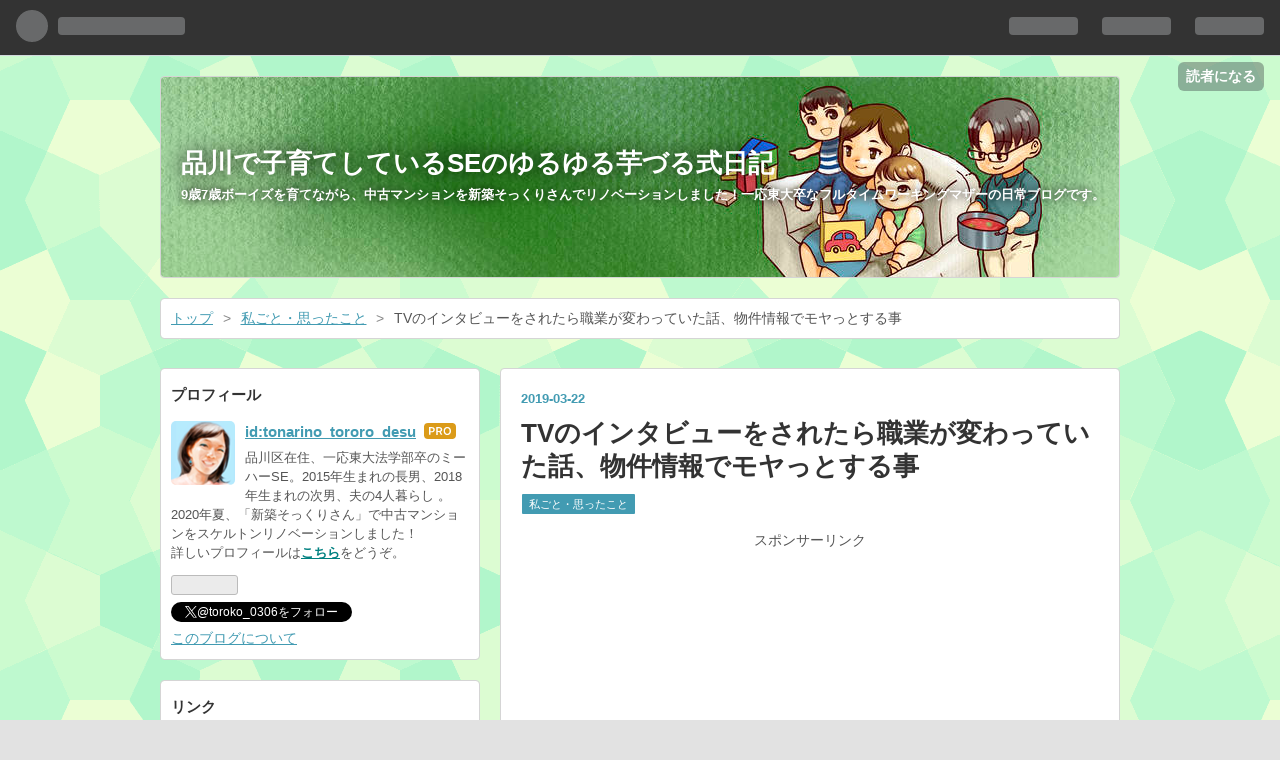

--- FILE ---
content_type: text/html; charset=utf-8
request_url: https://www.tonarinotororodesu.tokyo/entry/20190322_TV_property
body_size: 17170
content:
<!DOCTYPE html>
<html
  lang="ja"

data-admin-domain="//blog.hatena.ne.jp"
data-admin-origin="https://blog.hatena.ne.jp"
data-author="tonarino_tororo_desu"
data-avail-langs="ja en"
data-blog="tonarinotororodesu.hatenablog.com"
data-blog-host="tonarinotororodesu.hatenablog.com"
data-blog-is-public="1"
data-blog-name="品川で子育てしているSEのゆるゆる芋づる式日記"
data-blog-owner="tonarino_tororo_desu"
data-blog-show-ads=""
data-blog-show-sleeping-ads=""
data-blog-uri="https://www.tonarinotororodesu.tokyo/"
data-blog-uuid="10328749687203311524"
data-blogs-uri-base="https://www.tonarinotororodesu.tokyo"
data-brand="pro"
data-data-layer="{&quot;hatenablog&quot;:{&quot;admin&quot;:{},&quot;analytics&quot;:{&quot;brand_property_id&quot;:&quot;&quot;,&quot;measurement_id&quot;:&quot;G-5149GZVW6G&quot;,&quot;non_sampling_property_id&quot;:&quot;&quot;,&quot;property_id&quot;:&quot;&quot;,&quot;separated_property_id&quot;:&quot;UA-29716941-23&quot;},&quot;blog&quot;:{&quot;blog_id&quot;:&quot;10328749687203311524&quot;,&quot;content_seems_japanese&quot;:&quot;true&quot;,&quot;disable_ads&quot;:&quot;custom_domain&quot;,&quot;enable_ads&quot;:&quot;false&quot;,&quot;enable_keyword_link&quot;:&quot;true&quot;,&quot;entry_show_footer_related_entries&quot;:&quot;false&quot;,&quot;force_pc_view&quot;:&quot;false&quot;,&quot;is_public&quot;:&quot;true&quot;,&quot;is_responsive_view&quot;:&quot;false&quot;,&quot;is_sleeping&quot;:&quot;true&quot;,&quot;lang&quot;:&quot;ja&quot;,&quot;name&quot;:&quot;\u54c1\u5ddd\u3067\u5b50\u80b2\u3066\u3057\u3066\u3044\u308bSE\u306e\u3086\u308b\u3086\u308b\u828b\u3065\u308b\u5f0f\u65e5\u8a18&quot;,&quot;owner_name&quot;:&quot;tonarino_tororo_desu&quot;,&quot;uri&quot;:&quot;https://www.tonarinotororodesu.tokyo/&quot;},&quot;brand&quot;:&quot;pro&quot;,&quot;page_id&quot;:&quot;entry&quot;,&quot;permalink_entry&quot;:{&quot;author_name&quot;:&quot;tonarino_tororo_desu&quot;,&quot;categories&quot;:&quot;\u79c1\u3054\u3068\u30fb\u601d\u3063\u305f\u3053\u3068&quot;,&quot;character_count&quot;:1602,&quot;date&quot;:&quot;2019-03-22&quot;,&quot;entry_id&quot;:&quot;17680117126997156883&quot;,&quot;first_category&quot;:&quot;\u79c1\u3054\u3068\u30fb\u601d\u3063\u305f\u3053\u3068&quot;,&quot;hour&quot;:&quot;7&quot;,&quot;title&quot;:&quot;TV\u306e\u30a4\u30f3\u30bf\u30d3\u30e5\u30fc\u3092\u3055\u308c\u305f\u3089\u8077\u696d\u304c\u5909\u308f\u3063\u3066\u3044\u305f\u8a71\u3001\u7269\u4ef6\u60c5\u5831\u3067\u30e2\u30e4\u3063\u3068\u3059\u308b\u4e8b&quot;,&quot;uri&quot;:&quot;https://www.tonarinotororodesu.tokyo/entry/20190322_TV_property&quot;},&quot;pro&quot;:&quot;pro&quot;,&quot;router_type&quot;:&quot;blogs&quot;}}"
data-device="pc"
data-dont-recommend-pro="false"
data-global-domain="https://hatena.blog"
data-globalheader-color="b"
data-globalheader-type="pc"
data-has-touch-view="1"
data-help-url="https://help.hatenablog.com"
data-page="entry"
data-parts-domain="https://hatenablog-parts.com"
data-plus-available="1"
data-pro="true"
data-router-type="blogs"
data-sentry-dsn="https://03a33e4781a24cf2885099fed222b56d@sentry.io/1195218"
data-sentry-environment="production"
data-sentry-sample-rate="0.1"
data-static-domain="https://cdn.blog.st-hatena.com"
data-version="c8e029e80aa44b5e077de945968261"




  data-initial-state="{}"

  >
  <head prefix="og: http://ogp.me/ns# fb: http://ogp.me/ns/fb# article: http://ogp.me/ns/article#">

  

  
  <meta name="viewport" content="width=device-width, initial-scale=1.0" />


  


  

  <meta name="robots" content="max-image-preview:large" />


  <meta charset="utf-8"/>
  <meta http-equiv="X-UA-Compatible" content="IE=7; IE=9; IE=10; IE=11" />
  <title>TVのインタビューをされたら職業が変わっていた話、物件情報でモヤっとする事 - 品川で子育てしているSEのゆるゆる芋づる式日記</title>

  
  <link rel="canonical" href="https://www.tonarinotororodesu.tokyo/entry/20190322_TV_property"/>



  

<meta itemprop="name" content="TVのインタビューをされたら職業が変わっていた話、物件情報でモヤっとする事 - 品川で子育てしているSEのゆるゆる芋づる式日記"/>

  <meta itemprop="image" content="https://cdn.image.st-hatena.com/image/scale/565e150b203020ef2246a8ceb857543d5042e160/backend=imagemagick;version=1;width=1300/https%3A%2F%2Fcdn-ak.f.st-hatena.com%2Fimages%2Ffotolife%2Ft%2Ftonarino_tororo_desu%2F20190321%2F20190321203425.jpg"/>


  <meta property="og:title" content="TVのインタビューをされたら職業が変わっていた話、物件情報でモヤっとする事 - 品川で子育てしているSEのゆるゆる芋づる式日記"/>
<meta property="og:type" content="article"/>
  <meta property="og:url" content="https://www.tonarinotororodesu.tokyo/entry/20190322_TV_property"/>

  <meta property="og:image" content="https://cdn.image.st-hatena.com/image/scale/565e150b203020ef2246a8ceb857543d5042e160/backend=imagemagick;version=1;width=1300/https%3A%2F%2Fcdn-ak.f.st-hatena.com%2Fimages%2Ffotolife%2Ft%2Ftonarino_tororo_desu%2F20190321%2F20190321203425.jpg"/>

<meta property="og:image:alt" content="TVのインタビューをされたら職業が変わっていた話、物件情報でモヤっとする事 - 品川で子育てしているSEのゆるゆる芋づる式日記"/>
    <meta property="og:description" content="おはようございます。じろう1歳の誕生日とともに夜間断乳を始めまして、夜泣きが一層激しくなってきました・・・親子ともども耐える日々です。しんどいけど、長男の時は復職後に夜泣き始まって地獄の半年だったので、何とか復職までに乗り越えたいと思います。さて本題。先日、沢山友人達と会っていた話を書いておりまして。 よく考えると「交友」にすべきだったか。。。じろうを背負って歩き回り過ぎたせいか、週末から腰痛に悩んでおります。3週連続走っておらず、困りましたが無理は禁物、じっと治るように過ごすのみ・・・。本題と言いつつまた脱線しましたが、実は友人と会ったある場所でたまたまTVの人が来ていました、というお話です…" />
<meta property="og:site_name" content="品川で子育てしているSEのゆるゆる芋づる式日記"/>

  <meta property="article:published_time" content="2019-03-21T22:30:00Z" />

    <meta property="article:tag" content="私ごと・思ったこと" />
      <meta name="twitter:card"  content="summary_large_image" />
    <meta name="twitter:image" content="https://cdn.image.st-hatena.com/image/scale/565e150b203020ef2246a8ceb857543d5042e160/backend=imagemagick;version=1;width=1300/https%3A%2F%2Fcdn-ak.f.st-hatena.com%2Fimages%2Ffotolife%2Ft%2Ftonarino_tororo_desu%2F20190321%2F20190321203425.jpg" />  <meta name="twitter:title" content="TVのインタビューをされたら職業が変わっていた話、物件情報でモヤっとする事 - 品川で子育てしているSEのゆるゆる芋づる式日記" />    <meta name="twitter:description" content="おはようございます。じろう1歳の誕生日とともに夜間断乳を始めまして、夜泣きが一層激しくなってきました・・・親子ともども耐える日々です。しんどいけど、長男の時は復職後に夜泣き始まって地獄の半年だったので、何とか復職までに乗り越えたいと思います。さて本題。先日、沢山友人達と会っていた話を書いておりまして。 よく考えると「交…" />  <meta name="twitter:app:name:iphone" content="はてなブログアプリ" />
  <meta name="twitter:app:id:iphone" content="583299321" />
  <meta name="twitter:app:url:iphone" content="hatenablog:///open?uri=https%3A%2F%2Fwww.tonarinotororodesu.tokyo%2Fentry%2F20190322_TV_property" />  <meta name="twitter:site" content="@toroko_0306" />
  
    <meta name="description" content="おはようございます。じろう1歳の誕生日とともに夜間断乳を始めまして、夜泣きが一層激しくなってきました・・・親子ともども耐える日々です。しんどいけど、長男の時は復職後に夜泣き始まって地獄の半年だったので、何とか復職までに乗り越えたいと思います。さて本題。先日、沢山友人達と会っていた話を書いておりまして。 よく考えると「交友」にすべきだったか。。。じろうを背負って歩き回り過ぎたせいか、週末から腰痛に悩んでおります。3週連続走っておらず、困りましたが無理は禁物、じっと治るように過ごすのみ・・・。本題と言いつつまた脱線しましたが、実は友人と会ったある場所でたまたまTVの人が来ていました、というお話です…" />
    <meta name="google-site-verification" content="FobZsC5vadwEoxZ8f4iPRAzngq17edRiEhmQhJREF1Y" />
    <meta name="keywords" content="育児,　子育て, ワーキングマザー, 東大, 東大女子, 品川区, SE, リノベーション, スケルトンリノベーション, マンションリノベ, 新築そっくりさん" />


  
<script
  id="embed-gtm-data-layer-loader"
  data-data-layer-page-specific="{&quot;hatenablog&quot;:{&quot;blogs_permalink&quot;:{&quot;blog_afc_issued&quot;:&quot;false&quot;,&quot;is_blog_sleeping&quot;:&quot;true&quot;,&quot;is_author_pro&quot;:&quot;true&quot;,&quot;entry_afc_issued&quot;:&quot;false&quot;,&quot;has_related_entries_with_elasticsearch&quot;:&quot;false&quot;}}}"
>
(function() {
  function loadDataLayer(elem, attrName) {
    if (!elem) { return {}; }
    var json = elem.getAttribute(attrName);
    if (!json) { return {}; }
    return JSON.parse(json);
  }

  var globalVariables = loadDataLayer(
    document.documentElement,
    'data-data-layer'
  );
  var pageSpecificVariables = loadDataLayer(
    document.getElementById('embed-gtm-data-layer-loader'),
    'data-data-layer-page-specific'
  );

  var variables = [globalVariables, pageSpecificVariables];

  if (!window.dataLayer) {
    window.dataLayer = [];
  }

  for (var i = 0; i < variables.length; i++) {
    window.dataLayer.push(variables[i]);
  }
})();
</script>

<!-- Google Tag Manager -->
<script>(function(w,d,s,l,i){w[l]=w[l]||[];w[l].push({'gtm.start':
new Date().getTime(),event:'gtm.js'});var f=d.getElementsByTagName(s)[0],
j=d.createElement(s),dl=l!='dataLayer'?'&l='+l:'';j.async=true;j.src=
'https://www.googletagmanager.com/gtm.js?id='+i+dl;f.parentNode.insertBefore(j,f);
})(window,document,'script','dataLayer','GTM-P4CXTW');</script>
<!-- End Google Tag Manager -->











  <link rel="shortcut icon" href="https://www.tonarinotororodesu.tokyo/icon/favicon">
<link rel="apple-touch-icon" href="https://www.tonarinotororodesu.tokyo/icon/touch">
<link rel="icon" sizes="192x192" href="https://www.tonarinotororodesu.tokyo/icon/link">

  

<link rel="alternate" type="application/atom+xml" title="Atom" href="https://www.tonarinotororodesu.tokyo/feed"/>
<link rel="alternate" type="application/rss+xml" title="RSS2.0" href="https://www.tonarinotororodesu.tokyo/rss"/>

  <link rel="alternate" type="application/json+oembed" href="https://hatena.blog/oembed?url=https%3A%2F%2Fwww.tonarinotororodesu.tokyo%2Fentry%2F20190322_TV_property&amp;format=json" title="oEmbed Profile of TVのインタビューをされたら職業が変わっていた話、物件情報でモヤっとする事"/>
<link rel="alternate" type="text/xml+oembed" href="https://hatena.blog/oembed?url=https%3A%2F%2Fwww.tonarinotororodesu.tokyo%2Fentry%2F20190322_TV_property&amp;format=xml" title="oEmbed Profile of TVのインタビューをされたら職業が変わっていた話、物件情報でモヤっとする事"/>
  
  <link rel="author" href="http://www.hatena.ne.jp/tonarino_tororo_desu/">

  

  
      <link rel="preload" href="https://cdn-ak.f.st-hatena.com/images/fotolife/t/tonarino_tororo_desu/20200723/20200723131900.jpg" as="image"/>


  
    
<link rel="stylesheet" type="text/css" href="https://cdn.blog.st-hatena.com/css/blog.css?version=c8e029e80aa44b5e077de945968261"/>

    
  <link rel="stylesheet" type="text/css" href="https://usercss.blog.st-hatena.com/blog_style/10328749687203311524/8be3cd92f5e1615f73bfc9b59c769c2484ee5eee"/>
  
  

  

  
<script> </script>

  
<style>
  div#google_afc_user,
  div.google-afc-user-container,
  div.google_afc_image,
  div.google_afc_blocklink {
      display: block !important;
  }
</style>


  

  
    <script type="application/ld+json">{"@context":"http://schema.org","@type":"Article","dateModified":"2019-03-22T07:30:02+09:00","datePublished":"2019-03-22T07:30:00+09:00","description":"おはようございます。じろう1歳の誕生日とともに夜間断乳を始めまして、夜泣きが一層激しくなってきました・・・親子ともども耐える日々です。しんどいけど、長男の時は復職後に夜泣き始まって地獄の半年だったので、何とか復職までに乗り越えたいと思います。さて本題。先日、沢山友人達と会っていた話を書いておりまして。 よく考えると「交友」にすべきだったか。。。じろうを背負って歩き回り過ぎたせいか、週末から腰痛に悩んでおります。3週連続走っておらず、困りましたが無理は禁物、じっと治るように過ごすのみ・・・。本題と言いつつまた脱線しましたが、実は友人と会ったある場所でたまたまTVの人が来ていました、というお話です…","headline":"TVのインタビューをされたら職業が変わっていた話、物件情報でモヤっとする事","image":["https://cdn-ak.f.st-hatena.com/images/fotolife/t/tonarino_tororo_desu/20190321/20190321203425.jpg"],"mainEntityOfPage":{"@id":"https://www.tonarinotororodesu.tokyo/entry/20190322_TV_property","@type":"WebPage"}}</script>

  

  <script async src="//pagead2.googlesyndication.com/pagead/js/adsbygoogle.js"></script>
<script>
  (adsbygoogle = window.adsbygoogle || []).push({
    google_ad_client: "ca-pub-1079851854308537",
    enable_page_level_ads: true
  });
</script>
<script type="text/javascript" language="javascript">
    var vc_pid = "885273349";
</script><script type="text/javascript" src="//aml.valuecommerce.com/vcdal.js" async></script>

<script async custom-element="amp-auto-ads"
        src="https://cdn.ampproject.org/v0/amp-auto-ads-0.1.js">
</script>

  

</head>

  <body class="page-entry header-image-enable enable-bottom-editarea category-私ごと・思ったこと globalheader-ng-enabled">
    

<div id="globalheader-container"
  data-brand="hatenablog"
  
  >
  <iframe id="globalheader" height="37" frameborder="0" allowTransparency="true"></iframe>
</div>


  
  
  
    <nav class="
      blog-controlls
      
    ">
      <div class="blog-controlls-blog-icon">
        <a href="https://www.tonarinotororodesu.tokyo/">
          <img src="https://cdn.image.st-hatena.com/image/square/79d44cddfac7313c8c33f1f823f4d426d852689d/backend=imagemagick;height=128;version=1;width=128/https%3A%2F%2Fcdn.user.blog.st-hatena.com%2Fblog_custom_icon%2F129158473%2F1595476997107213" alt="品川で子育てしているSEのゆるゆる芋づる式日記"/>
        </a>
      </div>
      <div class="blog-controlls-title">
        <a href="https://www.tonarinotororodesu.tokyo/">品川で子育てしているSEのゆるゆる芋づる式日記</a>
      </div>
      <a href="https://blog.hatena.ne.jp/tonarino_tororo_desu/tonarinotororodesu.hatenablog.com/subscribe?utm_source=blogs_topright_button&amp;utm_campaign=subscribe_blog&amp;utm_medium=button" class="blog-controlls-subscribe-btn test-blog-header-controlls-subscribe">
        読者になる
      </a>
    </nav>
  

  <div id="container">
    <div id="container-inner">
      <header id="blog-title" data-brand="hatenablog">
  <div id="blog-title-inner" style="background-image: url('https://cdn-ak.f.st-hatena.com/images/fotolife/t/tonarino_tororo_desu/20200723/20200723131900.jpg'); background-position: center -407px;">
    <div id="blog-title-content">
      <h1 id="title"><a href="https://www.tonarinotororodesu.tokyo/">品川で子育てしているSEのゆるゆる芋づる式日記</a></h1>
      
        <h2 id="blog-description">9歳7歳ボーイズを育てながら、中古マンションを新築そっくりさんでリノベーションしました！一応東大卒なフルタイムワーキングマザーの日常ブログです。</h2>
      
    </div>
  </div>
</header>

      

      
          <div id="top-box">
    <div class="breadcrumb" data-test-id="breadcrumb">
      <div class="breadcrumb-inner">
        <a class="breadcrumb-link" href="https://www.tonarinotororodesu.tokyo/"><span>トップ</span></a>          <span class="breadcrumb-gt">&gt;</span>          <span class="breadcrumb-child">            <a class="breadcrumb-child-link" href="https://www.tonarinotororodesu.tokyo/archive/category/%E7%A7%81%E3%81%94%E3%81%A8%E3%83%BB%E6%80%9D%E3%81%A3%E3%81%9F%E3%81%93%E3%81%A8"><span>私ごと・思ったこと</span></a>          </span>            <span class="breadcrumb-gt">&gt;</span>          <span class="breadcrumb-child">            <span>TVのインタビューをされたら職業が変わっていた話、物件情報でモヤっとする事</span>          </span>      </div>
    </div>
  </div>
  <script type="application/ld+json" class="test-breadcrumb-json-ld">
    {"@type":"BreadcrumbList","itemListElement":[{"item":{"name":"トップ","@id":"https://www.tonarinotororodesu.tokyo/"},"@type":"ListItem","position":1},{"@type":"ListItem","item":{"@id":"https://www.tonarinotororodesu.tokyo/archive/category/%E7%A7%81%E3%81%94%E3%81%A8%E3%83%BB%E6%80%9D%E3%81%A3%E3%81%9F%E3%81%93%E3%81%A8","name":"私ごと・思ったこと"},"position":2}],"@context":"http://schema.org"}
  </script>
      
      




<div id="content" class="hfeed"
  
  >
  <div id="content-inner">
    <div id="wrapper">
      <div id="main">
        <div id="main-inner">
          

          



          
  
  <!-- google_ad_section_start -->
  <!-- rakuten_ad_target_begin -->
  
  
  

  

  
    
      
        <article class="entry hentry test-hentry js-entry-article date-first autopagerize_page_element chars-2000 words-100 mode-hatena entry-odd" id="entry-17680117126997156883" data-keyword-campaign="" data-uuid="17680117126997156883" data-publication-type="entry">
  <div class="entry-inner">
    <header class="entry-header">
  
    <div class="date entry-date first">
    <a href="https://www.tonarinotororodesu.tokyo/archive/2019/03/22" rel="nofollow">
      <time datetime="2019-03-21T22:30:00Z" title="2019-03-21T22:30:00Z">
        <span class="date-year">2019</span><span class="hyphen">-</span><span class="date-month">03</span><span class="hyphen">-</span><span class="date-day">22</span>
      </time>
    </a>
      </div>
  <h1 class="entry-title">
  <a href="https://www.tonarinotororodesu.tokyo/entry/20190322_TV_property" class="entry-title-link bookmark">TVのインタビューをされたら職業が変わっていた話、物件情報でモヤっとする事</a>
</h1>

  
  

  <div class="entry-categories categories">
    
    <a href="https://www.tonarinotororodesu.tokyo/archive/category/%E7%A7%81%E3%81%94%E3%81%A8%E3%83%BB%E6%80%9D%E3%81%A3%E3%81%9F%E3%81%93%E3%81%A8" class="entry-category-link category-私ごと・思ったこと">私ごと・思ったこと</a>
    
  </div>


  
  <div class="customized-header">
    <div class="entry-header-html"><p style="text-align: center;"><span style="font-size: 85%;">スポンサーリンク</span><br />
<script async src="//pagead2.googlesyndication.com/pagead/js/adsbygoogle.js"></script>
<!-- toro_ad -->
<ins class="adsbygoogle"
     style="display:block"
     data-ad-client="ca-pub-1079851854308537"
     data-ad-slot="2462064231"
     data-ad-format="auto"
     data-full-width-responsive="true"></ins>
<script>
(adsbygoogle = window.adsbygoogle || []).push({});
</script>
</p>
</div>
  </div>


  

</header>

    


    <div class="entry-content hatenablog-entry">
  
    <p>おはようございます。</p><p>じろう1歳の誕生日とともに<span style="color: #0000cc"><b>夜間<a class="keyword" href="http://d.hatena.ne.jp/keyword/%C3%C7%C6%FD">断乳</a></b></span>を始めまして、<span style="color: #0000cc"><b>夜泣き</b></span>が一層激しくなってきました・・・親子ともども耐える日々です。</p><p>しんどいけど、長男の時は復職後に夜泣き始まって地獄の半年だったので、何とか復職までに乗り越えたいと思います。</p><p>さて本題。先日、沢山友人達と会っていた話を書いておりまして。<br />
<iframe src="https://hatenablog-parts.com/embed?url=https%3A%2F%2Fwww.tonarinotororodesu.tokyo%2Fentry%2F20190318_Friendship" title="最近の交遊録 - 品川で子育てしているSEのゆるゆる芋づる式日記" class="embed-card embed-blogcard" scrolling="no" frameborder="0" style="display: block; width: 100%; height: 190px; max-width: 500px; margin: 10px 0px;"></iframe><br />
<span style="font-size: 80%"><span style="color: #666666">よく考えると「交友」にすべきだったか。。。</span></span></p><p>じろうを背負って歩き回り過ぎたせいか、週末から腰痛に悩んでおります。3週連続走っておらず、困りましたが無理は禁物、じっと治るように過ごすのみ・・・。</p><p>本題と言いつつまた脱線しましたが、実は友人と会ったある場所でたまたまTVの人が来ていました、というお話です。</p>
<ul class="table-of-contents">
    <li><a href="#我が家のメンバー紹介">我が家のメンバー紹介</a></li>
    <li><a href="#インタビューされました">インタビューされました</a></li>
    <li><a href="#放送を観たら">放送を観たら</a></li>
    <li><a href="#物件情報でモヤっとする話">物件情報でモヤっとする話</a></li>
</ul>
<div class="section">
    <h3 id="我が家のメンバー紹介">我が家のメンバー紹介</h3>
    <p>・長男たろう 3歳、保育園児。<br />
・次男じろう 1歳ほやほや。全国デビュー？<br />
・三太(夫)　アラフォー会社員。<br />
・とろろ(私)　アラフォー会社員(育休中)。細かい事にうるさい。</p>

</div>
<div class="section">
    <h3 id="インタビューされました">インタビューされました</h3>
    <p>とある平日のランチタイム、次男じろう連れで会社の元同僚の職場そばの<span style="color: #0000cc"><b>オシャレカフェ</b></span>でランチしてまして。</p><p>そこは子連れでも行きやすいという事で元同僚がセレクトしてくれたお店でした。</p><p>そうしたら、そこで某<a class="keyword" href="http://d.hatena.ne.jp/keyword/%A5%B8%A5%E3%A5%A4%A5%A2%A5%F3">ジャイアン</a>ツ系の局のADさんに「〇〇TVの『おは〇』という番組で、今はやりのカフェ特集をやっていまして。<span style="color: #0000cc"><b>インタビュー</b></span>させていただいてもよろしいでしょうか？」と声かけられました。</p><p>私ミーハーなもので、ハイハイ、と言ってインタビューに応じさせていただきました。</p>

</div>
<div class="section">
    <h3 id="放送を観たら">放送を観たら</h3>
    <p>で、もちろんその番組を録画して夫と一緒に視聴したのですが。</p><p><span itemscope itemtype="http://schema.org/Photograph"><a href="http://f.hatena.ne.jp/tonarino_tororo_desu/20190321203254" class="hatena-fotolife" itemprop="url"><img src="https://cdn-ak.f.st-hatena.com/images/fotolife/t/tonarino_tororo_desu/20190321/20190321203254.jpg" alt="f:id:tonarino_tororo_desu:20190321203254j:image" title="f:id:tonarino_tororo_desu:20190321203254j:image" class="hatena-fotolife" itemprop="image"></a></span></p><br />
<p>おや？<br />
<span style="color: #0000cc"><b>私、「主婦」になっている・・・。</b></span><br />
一応インタビューにあたって一筆書いてたけど、職業書いたっけ。書いてたら「会社員」と出るだろうから、向こうが「主婦」と判断した、という事だろう。</p><p>念の為断言しますと、<span style="color: #0000cc"><b>「主婦」と言われたのがイヤという訳では勿論ないのです。</b></span></p><p>そうではなくて、平日の昼間に子連れでランチしてたら、メディアの人は「主婦」であると判定するのだな、と思って妙な気分になったのです。</p><p>もし私が平日乳幼児連れの女性を見ても、その人の事を「主婦」とは断定しないと思います。(更にもっと大き<a class="keyword" href="http://d.hatena.ne.jp/keyword/%A4%CA%A4%AA%BB%D2">なお子</a>さんがいたり、専業主婦家庭の方が多い地域だったら「たぶんそうだろうなぁ」と思うと思いますが。)</p><p>自分自身育休中という事もありますが、世の中的には共働き家庭の方が専業主婦家庭より多いので、乳幼児位なら「育休中」の可能性も高いからです。</p><p>(ちなみに、たろう・じろうがそれぞれ2カ月の時品川区の「乳児とその赤ちゃんの集い」に参加しましたが、どちらの参加者も9割方共働きでした。)</p><p>更に思ったのは、<span style="color: #0000cc"><b>もし私が男性だったら、</b></span>何も言わなくても「主夫」となっていただろうか？という事。</p><p>きっと、ADさんは「今日はお休みですか？」とか聞いただろうなと。</p><p>「女性」で「子連れ」で「平日ランチ」=「主婦」って先入観がまだまだあるんだなぁ、と、つい気になってしまったというお話でした。</p>

</div>
<div class="section">
    <h3 id="物件情報でモヤっとする話">物件情報でモヤっとする話</h3>
    <p>凝りもせず物件情報を色々見ているのですが。</p><p>つい目がいってしまうのは、<br />
「<span style="color: #0000cc"><b>奥様が</b></span>料理しながらお子様を見守る事ができます」<br />
とか<br />
「<span style="color: #0000cc"><b>ママの</b></span>家事を<a class="keyword" href="http://d.hatena.ne.jp/keyword/%A5%E9%A5%AF">ラク</a>にする」<br />
などのフレーズ。</p><p>何故だ、何故なのだ。</p><p><span itemscope itemtype="http://schema.org/Photograph"><a href="http://f.hatena.ne.jp/tonarino_tororo_desu/20190321203307" class="hatena-fotolife" itemprop="url"><img src="https://cdn-ak.f.st-hatena.com/images/fotolife/t/tonarino_tororo_desu/20190321/20190321203307.jpg" alt="f:id:tonarino_tororo_desu:20190321203307j:image" title="f:id:tonarino_tororo_desu:20190321203307j:image" class="hatena-fotolife" itemprop="image"></a></span></p><p><span style="color: #0000cc"><b>何故この男性はずっと座っているのだ。</b></span></p><p>何故家事系のイラストは全部女性がエプロンしてるのだ。</p><p>なぜ「書斎」に座ってるのは男性なのだ。私だって欲しいよ。</p><p>そんな感じなので、ある物件で「忙しい主婦・主夫にとって嬉しい機能」みたいなフレーズを見つけた時、そのフレーズだけで物件に惹かれてしまいました(^^;</p><p>物件情報なんて楽しく見てればいいんですけど、ついついそういうとこに目が行ってしまうのでした。</p><p>(祝・全国デビュー？)<br />
<span itemscope itemtype="http://schema.org/Photograph"><a href="http://f.hatena.ne.jp/tonarino_tororo_desu/20190321203425" class="hatena-fotolife" itemprop="url"><img src="https://cdn-ak.f.st-hatena.com/images/fotolife/t/tonarino_tororo_desu/20190321/20190321203425.jpg" alt="f:id:tonarino_tororo_desu:20190321203425j:image" title="f:id:tonarino_tororo_desu:20190321203425j:image" class="hatena-fotolife" itemprop="image"></a></span></p>

</div>
    
    




    

  
</div>

    
  <footer class="entry-footer">
    
    <div class="entry-tags-wrapper">
  <div class="entry-tags">  </div>
</div>

    <p class="entry-footer-section track-inview-by-gtm" data-gtm-track-json="{&quot;area&quot;: &quot;finish_reading&quot;}">
  <span class="author vcard"><span class="fn" data-load-nickname="1" data-user-name="tonarino_tororo_desu" >tonarino_tororo_desu</span></span>
  <span class="entry-footer-time"><a href="https://www.tonarinotororodesu.tokyo/entry/20190322_TV_property"><time data-relative datetime="2019-03-21T22:30:00Z" title="2019-03-21T22:30:00Z" class="updated">2019-03-22 07:30</time></a></span>
  
  
  
    <span class="
      entry-footer-subscribe
      
    " data-test-blog-controlls-subscribe>
      <a href="https://blog.hatena.ne.jp/tonarino_tororo_desu/tonarinotororodesu.hatenablog.com/subscribe?utm_medium=button&amp;utm_campaign=subscribe_blog&amp;utm_source=blogs_entry_footer">
        読者になる
      </a>
    </span>
  
</p>

    
  <div
    class="hatena-star-container"
    data-hatena-star-container
    data-hatena-star-url="https://www.tonarinotororodesu.tokyo/entry/20190322_TV_property"
    data-hatena-star-title="TVのインタビューをされたら職業が変わっていた話、物件情報でモヤっとする事"
    data-hatena-star-variant="profile-icon"
    data-hatena-star-profile-url-template="https://blog.hatena.ne.jp/{username}/"
  ></div>


    
<div class="social-buttons">
  
  
    <div class="social-button-item">
      <a href="https://b.hatena.ne.jp/entry/s/www.tonarinotororodesu.tokyo/entry/20190322_TV_property" class="hatena-bookmark-button" data-hatena-bookmark-url="https://www.tonarinotororodesu.tokyo/entry/20190322_TV_property" data-hatena-bookmark-layout="vertical-balloon" data-hatena-bookmark-lang="ja" title="この記事をはてなブックマークに追加"><img src="https://b.st-hatena.com/images/entry-button/button-only.gif" alt="この記事をはてなブックマークに追加" width="20" height="20" style="border: none;" /></a>
    </div>
  
  
    <div class="social-button-item">
      <div class="fb-share-button" data-layout="box_count" data-href="https://www.tonarinotororodesu.tokyo/entry/20190322_TV_property"></div>
    </div>
  
  
    
    
    <div class="social-button-item">
      <a
          class="entry-share-button entry-share-button-twitter test-share-button-twitter"
          href="https://x.com/intent/tweet?text=TV%E3%81%AE%E3%82%A4%E3%83%B3%E3%82%BF%E3%83%93%E3%83%A5%E3%83%BC%E3%82%92%E3%81%95%E3%82%8C%E3%81%9F%E3%82%89%E8%81%B7%E6%A5%AD%E3%81%8C%E5%A4%89%E3%82%8F%E3%81%A3%E3%81%A6%E3%81%84%E3%81%9F%E8%A9%B1%E3%80%81%E7%89%A9%E4%BB%B6%E6%83%85%E5%A0%B1%E3%81%A7%E3%83%A2%E3%83%A4%E3%81%A3%E3%81%A8%E3%81%99%E3%82%8B%E4%BA%8B+-+%E5%93%81%E5%B7%9D%E3%81%A7%E5%AD%90%E8%82%B2%E3%81%A6%E3%81%97%E3%81%A6%E3%81%84%E3%82%8BSE%E3%81%AE%E3%82%86%E3%82%8B%E3%82%86%E3%82%8B%E8%8A%8B%E3%81%A5%E3%82%8B%E5%BC%8F%E6%97%A5%E8%A8%98&amp;url=https%3A%2F%2Fwww.tonarinotororodesu.tokyo%2Fentry%2F20190322_TV_property"
          title="X（Twitter）で投稿する"
        ></a>
    </div>
  
  
  
    <span>
      <div class="line-it-button" style="display: none;" data-type="share-e" data-lang="ja" ></div>
      <script src="//scdn.line-apps.com/n/line_it/thirdparty/loader.min.js" async="async" defer="defer" ></script>
    </span>
  
  
  
  
</div>

    

    <div class="customized-footer">
      
  <iframe class="hatena-bookmark-comment-iframe" data-src="https://www.tonarinotororodesu.tokyo/iframe/hatena_bookmark_comment?canonical_uri=https%3A%2F%2Fwww.tonarinotororodesu.tokyo%2Fentry%2F20190322_TV_property" frameborder="0" scrolling="no" style="border: none; width: 100%;">
  </iframe>


        

        
        
  <div class="entry-footer-html"><div id="relateArticle"></div>

<script>
var timer = setInterval(function() {
    if (typeof jQuery != 'undefined') {
        $("#relateArticle").html($(".hatena-module-related-entries").html());
        clearInterval(timer);
    }
}, 1000)
</script>

<style>
div #breadcrumb div {
    display: inline;
    font-size: 13px;
}
</style>
<div id="breadcrumb"></div>

</div>


      
    </div>
    
  <div class="comment-box js-comment-box">
    
    <ul class="comment js-comment">
      <li class="read-more-comments" style="display: none;"><a>もっと読む</a></li>
    </ul>
    
      <a class="leave-comment-title js-leave-comment-title">コメントを書く</a>
    
  </div>

  </footer>

  </div>
</article>

      
      
    
  

  
  <!-- rakuten_ad_target_end -->
  <!-- google_ad_section_end -->
  
  
  
  <div class="pager pager-permalink permalink">
    
      
      <span class="pager-prev">
        <a href="https://www.tonarinotororodesu.tokyo/entry/20190327_Tanaoroshi" rel="prev">
          <span class="pager-arrow">&laquo; </span>
          【収納】キッチンの吊戸棚の中がカオスだ…
        </a>
      </span>
    
    
      
      <span class="pager-next">
        <a href="https://www.tonarinotororodesu.tokyo/entry/20190320_DaycareDocuments" rel="next">
          子どもの保育園プリント対応フロー＆収納…
          <span class="pager-arrow"> &raquo;</span>
        </a>
      </span>
    
  </div>


  



        </div>
      </div>

      <aside id="box1">
  <div id="box1-inner">
  </div>
</aside>

    </div><!-- #wrapper -->

    
<aside id="box2">
  
  <div id="box2-inner">
    
      

<div class="hatena-module hatena-module-profile">
  <div class="hatena-module-title">
    プロフィール
  </div>
  <div class="hatena-module-body">
    
    <a href="https://www.tonarinotororodesu.tokyo/about" class="profile-icon-link">
      <img src="https://cdn.profile-image.st-hatena.com/users/tonarino_tororo_desu/profile.png?1595476822"
      alt="id:tonarino_tororo_desu" class="profile-icon" />
    </a>
    

    
    <span class="id">
      <a href="https://www.tonarinotororodesu.tokyo/about" class="hatena-id-link"><span data-load-nickname="1" data-user-name="tonarino_tororo_desu">id:tonarino_tororo_desu</span></a>
      
  
  
    <a href="https://blog.hatena.ne.jp/-/pro?plus_via=blog_plus_badge&amp;utm_source=pro_badge&amp;utm_medium=referral&amp;utm_campaign=register_pro" title="はてなブログPro"><i class="badge-type-pro">はてなブログPro</i></a>
  


    </span>
    

    

    
    <div class="profile-description">
      <p>品川区在住、一応東大法学部卒のミーハーSE。2015年生まれの長男、2018年生まれの次男、夫の4人暮らし 。2020年夏、「新築そっくりさん」で中古マンションをスケルトンリノベーションしました！<br />
詳しいプロフィールは<a href="https://www.tonarinotororodesu.tokyo/entry/tororo_profile";;;;; style="text-decoration: underline; font-weight: bold; color: #008080;">こちら</a>をどうぞ。</p>

    </div>
    

    
      <div class="hatena-follow-button-box btn-subscribe js-hatena-follow-button-box"
  
  >

  <a href="#" class="hatena-follow-button js-hatena-follow-button">
    <span class="subscribing">
      <span class="foreground">読者です</span>
      <span class="background">読者をやめる</span>
    </span>
    <span class="unsubscribing" data-track-name="profile-widget-subscribe-button" data-track-once>
      <span class="foreground">読者になる</span>
      <span class="background">読者になる</span>
    </span>
  </a>
  <div class="subscription-count-box js-subscription-count-box">
    <i></i>
    <u></u>
    <span class="subscription-count js-subscription-count">
    </span>
  </div>
</div>

    

    
      <div class="hatena-follow-button-box">
        <a href="https://twitter.com/toroko_0306" title="X（Twitter）アカウント" class="btn-twitter" data-lang="ja">
          <img src="https://cdn.blog.st-hatena.com/images/theme/plofile-socialize-x.svg?version=c8e029e80aa44b5e077de945968261" alt="X">
          <span>
            @toroko_0306をフォロー
          </span>
        </a>
      </div>
    

    <div class="profile-about">
      <a href="https://www.tonarinotororodesu.tokyo/about">このブログについて</a>
    </div>

  </div>
</div>

    
      <div class="hatena-module hatena-module-links">
  <div class="hatena-module-title">
    リンク
  </div>
  <div class="hatena-module-body">
    <ul class="hatena-urllist">
      
        <li>
          <a href="https://www.tonarinotororodesu.tokyo/entry/tororo_profile">プロフィール</a>
        </li>
      
        <li>
          <a href="https://www.tonarinotororodesu.tokyo/entry/Otoiawase">お問い合わせフォーム</a>
        </li>
      
        <li>
          <a href="https://www.tonarinotororodesu.tokyo/entry/2017/01/10/083008">プライバシーポリシー</a>
        </li>
      
    </ul>
  </div>
</div>

    
      <div class="hatena-module hatena-module-search-box">
  <div class="hatena-module-title">
    検索
  </div>
  <div class="hatena-module-body">
    <form class="search-form" role="search" action="https://www.tonarinotororodesu.tokyo/search" method="get">
  <input type="text" name="q" class="search-module-input" value="" placeholder="記事を検索" required>
  <input type="submit" value="検索" class="search-module-button" />
</form>

  </div>
</div>

    
      <div class="hatena-module hatena-module-recent-entries ">
  <div class="hatena-module-title">
    <a href="https://www.tonarinotororodesu.tokyo/archive">
      最新記事
    </a>
  </div>
  <div class="hatena-module-body">
    <ul class="recent-entries hatena-urllist urllist-with-thumbnails">
  
  
    
    <li class="urllist-item recent-entries-item">
      <div class="urllist-item-inner recent-entries-item-inner">
        
          
                      <a class="urllist-image-link recent-entries-image-link" href="https://www.tonarinotororodesu.tokyo/entry/20250519_Setsumeikai">
  <img alt="【中受】Discover私立一貫教育2025東京私立中学合同相談会　に行ってきました" src="https://cdn.image.st-hatena.com/image/square/6328e64df98578e5aee5e32e2e23e40ea6121046/backend=imagemagick;height=80;version=1;width=80/https%3A%2F%2Fcdn-ak.f.st-hatena.com%2Fimages%2Ffotolife%2Ft%2Ftonarino_tororo_desu%2F20250519%2F20250519001645.jpg" class="urllist-image recent-entries-image" title="【中受】Discover私立一貫教育2025東京私立中学合同相談会　に行ってきました" width="80" height="80" loading="lazy">
</a>
            <div class="urllist-date-link recent-entries-date-link">
  <a href="https://www.tonarinotororodesu.tokyo/archive/2025/05/19" rel="nofollow">
    <time datetime="2025-05-18T22:30:00Z" title="2025年5月19日">
      2025-05-19
    </time>
  </a>
</div>

          <a href="https://www.tonarinotororodesu.tokyo/entry/20250519_Setsumeikai" class="urllist-title-link recent-entries-title-link  urllist-title recent-entries-title">【中受】Discover私立一貫教育2025東京私立中学合同相談会　に行ってきました</a>




          
          

                </div>
    </li>
  
    
    <li class="urllist-item recent-entries-item">
      <div class="urllist-item-inner recent-entries-item-inner">
        
          
                      <a class="urllist-image-link recent-entries-image-link" href="https://www.tonarinotororodesu.tokyo/entry/20250518_ZiemiaEx">
  <img alt="チ。 ―地球の運動について― 地球(いわ)が動く　に行ってきました(後半ネタバレ)" src="https://cdn.image.st-hatena.com/image/square/8375d9031636912ef40124d858e0b84706774a4a/backend=imagemagick;height=80;version=1;width=80/https%3A%2F%2Fcdn-ak.f.st-hatena.com%2Fimages%2Ffotolife%2Ft%2Ftonarino_tororo_desu%2F20250517%2F20250517140415.jpg" class="urllist-image recent-entries-image" title="チ。 ―地球の運動について― 地球(いわ)が動く　に行ってきました(後半ネタバレ)" width="80" height="80" loading="lazy">
</a>
            <div class="urllist-date-link recent-entries-date-link">
  <a href="https://www.tonarinotororodesu.tokyo/archive/2025/05/18" rel="nofollow">
    <time datetime="2025-05-17T22:30:00Z" title="2025年5月18日">
      2025-05-18
    </time>
  </a>
</div>

          <a href="https://www.tonarinotororodesu.tokyo/entry/20250518_ZiemiaEx" class="urllist-title-link recent-entries-title-link  urllist-title recent-entries-title">チ。 ―地球の運動について― 地球(いわ)が動く　に行ってきました(後半ネタバレ)</a>




          
          

                </div>
    </li>
  
    
    <li class="urllist-item recent-entries-item">
      <div class="urllist-item-inner recent-entries-item-inner">
        
          
                      <a class="urllist-image-link recent-entries-image-link" href="https://www.tonarinotororodesu.tokyo/entry/20250321_Ziemia">
  <img alt="チ。-地球の運動について- の感想(ネタバレあり)" src="https://cdn.image.st-hatena.com/image/square/0cbb81de048c70877cee9815681a05a3a5866fbe/backend=imagemagick;height=80;version=1;width=80/https%3A%2F%2Fm.media-amazon.com%2Fimages%2FI%2F51OD1UXiF3L._SL500_.jpg" class="urllist-image recent-entries-image" title="チ。-地球の運動について- の感想(ネタバレあり)" width="80" height="80" loading="lazy">
</a>
            <div class="urllist-date-link recent-entries-date-link">
  <a href="https://www.tonarinotororodesu.tokyo/archive/2025/03/21" rel="nofollow">
    <time datetime="2025-03-20T22:00:00Z" title="2025年3月21日">
      2025-03-21
    </time>
  </a>
</div>

          <a href="https://www.tonarinotororodesu.tokyo/entry/20250321_Ziemia" class="urllist-title-link recent-entries-title-link  urllist-title recent-entries-title">チ。-地球の運動について- の感想(ネタバレあり)</a>




          
          

                </div>
    </li>
  
    
    <li class="urllist-item recent-entries-item">
      <div class="urllist-item-inner recent-entries-item-inner">
        
          
                      <a class="urllist-image-link recent-entries-image-link" href="https://www.tonarinotororodesu.tokyo/entry/20231231__2023zip">
  <img alt="2022-2023年.zip" src="https://cdn.image.st-hatena.com/image/square/fbaeb000374e164fc462bcaacb5ef88a0b787f31/backend=imagemagick;height=80;version=1;width=80/https%3A%2F%2Fcdn-ak.f.st-hatena.com%2Fimages%2Ffotolife%2Ft%2Ftonarino_tororo_desu%2F20231231%2F20231231120038.jpg" class="urllist-image recent-entries-image" title="2022-2023年.zip" width="80" height="80" loading="lazy">
</a>
            <div class="urllist-date-link recent-entries-date-link">
  <a href="https://www.tonarinotororodesu.tokyo/archive/2023/12/31" rel="nofollow">
    <time datetime="2023-12-31T03:25:40Z" title="2023年12月31日">
      2023-12-31
    </time>
  </a>
</div>

          <a href="https://www.tonarinotororodesu.tokyo/entry/20231231__2023zip" class="urllist-title-link recent-entries-title-link  urllist-title recent-entries-title">2022-2023年.zip</a>




          
          

                </div>
    </li>
  
    
    <li class="urllist-item recent-entries-item">
      <div class="urllist-item-inner recent-entries-item-inner">
        
          
                      <a class="urllist-image-link recent-entries-image-link" href="https://www.tonarinotororodesu.tokyo/entry/20220331_Graduation">
  <img alt="長男の卒園。今年は「卒対」もしました(コツなど)" src="https://cdn.image.st-hatena.com/image/square/38574809cde117c9d7b0396ca7dd3c9325bcae1c/backend=imagemagick;height=80;version=1;width=80/https%3A%2F%2Fcdn-ak.f.st-hatena.com%2Fimages%2Ffotolife%2Ft%2Ftonarino_tororo_desu%2F20220321%2F20220321224736.jpg" class="urllist-image recent-entries-image" title="長男の卒園。今年は「卒対」もしました(コツなど)" width="80" height="80" loading="lazy">
</a>
            <div class="urllist-date-link recent-entries-date-link">
  <a href="https://www.tonarinotororodesu.tokyo/archive/2022/03/31" rel="nofollow">
    <time datetime="2022-03-30T22:30:00Z" title="2022年3月31日">
      2022-03-31
    </time>
  </a>
</div>

          <a href="https://www.tonarinotororodesu.tokyo/entry/20220331_Graduation" class="urllist-title-link recent-entries-title-link  urllist-title recent-entries-title">長男の卒園。今年は「卒対」もしました(コツなど)</a>




          
          

                </div>
    </li>
  
</ul>

      </div>
</div>

    
      

<div class="hatena-module hatena-module-archive" data-archive-type="default" data-archive-url="https://www.tonarinotororodesu.tokyo/archive">
  <div class="hatena-module-title">
    <a href="https://www.tonarinotororodesu.tokyo/archive">月別アーカイブ</a>
  </div>
  <div class="hatena-module-body">
    
      
        <ul class="hatena-urllist">
          
            <li class="archive-module-year archive-module-year-hidden" data-year="2025">
              <div class="archive-module-button">
                <span class="archive-module-hide-button">▼</span>
                <span class="archive-module-show-button">▶</span>
              </div>
              <a href="https://www.tonarinotororodesu.tokyo/archive/2025" class="archive-module-year-title archive-module-year-2025">
                2025
              </a>
              <ul class="archive-module-months">
                
                  <li class="archive-module-month">
                    <a href="https://www.tonarinotororodesu.tokyo/archive/2025/05" class="archive-module-month-title archive-module-month-2025-5">
                      2025 / 5
                    </a>
                  </li>
                
                  <li class="archive-module-month">
                    <a href="https://www.tonarinotororodesu.tokyo/archive/2025/03" class="archive-module-month-title archive-module-month-2025-3">
                      2025 / 3
                    </a>
                  </li>
                
              </ul>
            </li>
          
            <li class="archive-module-year archive-module-year-hidden" data-year="2023">
              <div class="archive-module-button">
                <span class="archive-module-hide-button">▼</span>
                <span class="archive-module-show-button">▶</span>
              </div>
              <a href="https://www.tonarinotororodesu.tokyo/archive/2023" class="archive-module-year-title archive-module-year-2023">
                2023
              </a>
              <ul class="archive-module-months">
                
                  <li class="archive-module-month">
                    <a href="https://www.tonarinotororodesu.tokyo/archive/2023/12" class="archive-module-month-title archive-module-month-2023-12">
                      2023 / 12
                    </a>
                  </li>
                
              </ul>
            </li>
          
            <li class="archive-module-year archive-module-year-hidden" data-year="2022">
              <div class="archive-module-button">
                <span class="archive-module-hide-button">▼</span>
                <span class="archive-module-show-button">▶</span>
              </div>
              <a href="https://www.tonarinotororodesu.tokyo/archive/2022" class="archive-module-year-title archive-module-year-2022">
                2022
              </a>
              <ul class="archive-module-months">
                
                  <li class="archive-module-month">
                    <a href="https://www.tonarinotororodesu.tokyo/archive/2022/03" class="archive-module-month-title archive-module-month-2022-3">
                      2022 / 3
                    </a>
                  </li>
                
                  <li class="archive-module-month">
                    <a href="https://www.tonarinotororodesu.tokyo/archive/2022/01" class="archive-module-month-title archive-module-month-2022-1">
                      2022 / 1
                    </a>
                  </li>
                
              </ul>
            </li>
          
            <li class="archive-module-year archive-module-year-hidden" data-year="2021">
              <div class="archive-module-button">
                <span class="archive-module-hide-button">▼</span>
                <span class="archive-module-show-button">▶</span>
              </div>
              <a href="https://www.tonarinotororodesu.tokyo/archive/2021" class="archive-module-year-title archive-module-year-2021">
                2021
              </a>
              <ul class="archive-module-months">
                
                  <li class="archive-module-month">
                    <a href="https://www.tonarinotororodesu.tokyo/archive/2021/12" class="archive-module-month-title archive-module-month-2021-12">
                      2021 / 12
                    </a>
                  </li>
                
                  <li class="archive-module-month">
                    <a href="https://www.tonarinotororodesu.tokyo/archive/2021/11" class="archive-module-month-title archive-module-month-2021-11">
                      2021 / 11
                    </a>
                  </li>
                
                  <li class="archive-module-month">
                    <a href="https://www.tonarinotororodesu.tokyo/archive/2021/10" class="archive-module-month-title archive-module-month-2021-10">
                      2021 / 10
                    </a>
                  </li>
                
                  <li class="archive-module-month">
                    <a href="https://www.tonarinotororodesu.tokyo/archive/2021/09" class="archive-module-month-title archive-module-month-2021-9">
                      2021 / 9
                    </a>
                  </li>
                
                  <li class="archive-module-month">
                    <a href="https://www.tonarinotororodesu.tokyo/archive/2021/08" class="archive-module-month-title archive-module-month-2021-8">
                      2021 / 8
                    </a>
                  </li>
                
                  <li class="archive-module-month">
                    <a href="https://www.tonarinotororodesu.tokyo/archive/2021/07" class="archive-module-month-title archive-module-month-2021-7">
                      2021 / 7
                    </a>
                  </li>
                
                  <li class="archive-module-month">
                    <a href="https://www.tonarinotororodesu.tokyo/archive/2021/06" class="archive-module-month-title archive-module-month-2021-6">
                      2021 / 6
                    </a>
                  </li>
                
                  <li class="archive-module-month">
                    <a href="https://www.tonarinotororodesu.tokyo/archive/2021/05" class="archive-module-month-title archive-module-month-2021-5">
                      2021 / 5
                    </a>
                  </li>
                
                  <li class="archive-module-month">
                    <a href="https://www.tonarinotororodesu.tokyo/archive/2021/04" class="archive-module-month-title archive-module-month-2021-4">
                      2021 / 4
                    </a>
                  </li>
                
                  <li class="archive-module-month">
                    <a href="https://www.tonarinotororodesu.tokyo/archive/2021/02" class="archive-module-month-title archive-module-month-2021-2">
                      2021 / 2
                    </a>
                  </li>
                
                  <li class="archive-module-month">
                    <a href="https://www.tonarinotororodesu.tokyo/archive/2021/01" class="archive-module-month-title archive-module-month-2021-1">
                      2021 / 1
                    </a>
                  </li>
                
              </ul>
            </li>
          
            <li class="archive-module-year archive-module-year-hidden" data-year="2020">
              <div class="archive-module-button">
                <span class="archive-module-hide-button">▼</span>
                <span class="archive-module-show-button">▶</span>
              </div>
              <a href="https://www.tonarinotororodesu.tokyo/archive/2020" class="archive-module-year-title archive-module-year-2020">
                2020
              </a>
              <ul class="archive-module-months">
                
                  <li class="archive-module-month">
                    <a href="https://www.tonarinotororodesu.tokyo/archive/2020/12" class="archive-module-month-title archive-module-month-2020-12">
                      2020 / 12
                    </a>
                  </li>
                
                  <li class="archive-module-month">
                    <a href="https://www.tonarinotororodesu.tokyo/archive/2020/11" class="archive-module-month-title archive-module-month-2020-11">
                      2020 / 11
                    </a>
                  </li>
                
                  <li class="archive-module-month">
                    <a href="https://www.tonarinotororodesu.tokyo/archive/2020/10" class="archive-module-month-title archive-module-month-2020-10">
                      2020 / 10
                    </a>
                  </li>
                
                  <li class="archive-module-month">
                    <a href="https://www.tonarinotororodesu.tokyo/archive/2020/09" class="archive-module-month-title archive-module-month-2020-9">
                      2020 / 9
                    </a>
                  </li>
                
                  <li class="archive-module-month">
                    <a href="https://www.tonarinotororodesu.tokyo/archive/2020/08" class="archive-module-month-title archive-module-month-2020-8">
                      2020 / 8
                    </a>
                  </li>
                
                  <li class="archive-module-month">
                    <a href="https://www.tonarinotororodesu.tokyo/archive/2020/07" class="archive-module-month-title archive-module-month-2020-7">
                      2020 / 7
                    </a>
                  </li>
                
                  <li class="archive-module-month">
                    <a href="https://www.tonarinotororodesu.tokyo/archive/2020/06" class="archive-module-month-title archive-module-month-2020-6">
                      2020 / 6
                    </a>
                  </li>
                
                  <li class="archive-module-month">
                    <a href="https://www.tonarinotororodesu.tokyo/archive/2020/05" class="archive-module-month-title archive-module-month-2020-5">
                      2020 / 5
                    </a>
                  </li>
                
                  <li class="archive-module-month">
                    <a href="https://www.tonarinotororodesu.tokyo/archive/2020/04" class="archive-module-month-title archive-module-month-2020-4">
                      2020 / 4
                    </a>
                  </li>
                
                  <li class="archive-module-month">
                    <a href="https://www.tonarinotororodesu.tokyo/archive/2020/03" class="archive-module-month-title archive-module-month-2020-3">
                      2020 / 3
                    </a>
                  </li>
                
                  <li class="archive-module-month">
                    <a href="https://www.tonarinotororodesu.tokyo/archive/2020/02" class="archive-module-month-title archive-module-month-2020-2">
                      2020 / 2
                    </a>
                  </li>
                
                  <li class="archive-module-month">
                    <a href="https://www.tonarinotororodesu.tokyo/archive/2020/01" class="archive-module-month-title archive-module-month-2020-1">
                      2020 / 1
                    </a>
                  </li>
                
              </ul>
            </li>
          
            <li class="archive-module-year archive-module-year-hidden" data-year="2019">
              <div class="archive-module-button">
                <span class="archive-module-hide-button">▼</span>
                <span class="archive-module-show-button">▶</span>
              </div>
              <a href="https://www.tonarinotororodesu.tokyo/archive/2019" class="archive-module-year-title archive-module-year-2019">
                2019
              </a>
              <ul class="archive-module-months">
                
                  <li class="archive-module-month">
                    <a href="https://www.tonarinotororodesu.tokyo/archive/2019/12" class="archive-module-month-title archive-module-month-2019-12">
                      2019 / 12
                    </a>
                  </li>
                
                  <li class="archive-module-month">
                    <a href="https://www.tonarinotororodesu.tokyo/archive/2019/11" class="archive-module-month-title archive-module-month-2019-11">
                      2019 / 11
                    </a>
                  </li>
                
                  <li class="archive-module-month">
                    <a href="https://www.tonarinotororodesu.tokyo/archive/2019/10" class="archive-module-month-title archive-module-month-2019-10">
                      2019 / 10
                    </a>
                  </li>
                
                  <li class="archive-module-month">
                    <a href="https://www.tonarinotororodesu.tokyo/archive/2019/09" class="archive-module-month-title archive-module-month-2019-9">
                      2019 / 9
                    </a>
                  </li>
                
                  <li class="archive-module-month">
                    <a href="https://www.tonarinotororodesu.tokyo/archive/2019/08" class="archive-module-month-title archive-module-month-2019-8">
                      2019 / 8
                    </a>
                  </li>
                
                  <li class="archive-module-month">
                    <a href="https://www.tonarinotororodesu.tokyo/archive/2019/07" class="archive-module-month-title archive-module-month-2019-7">
                      2019 / 7
                    </a>
                  </li>
                
                  <li class="archive-module-month">
                    <a href="https://www.tonarinotororodesu.tokyo/archive/2019/06" class="archive-module-month-title archive-module-month-2019-6">
                      2019 / 6
                    </a>
                  </li>
                
                  <li class="archive-module-month">
                    <a href="https://www.tonarinotororodesu.tokyo/archive/2019/05" class="archive-module-month-title archive-module-month-2019-5">
                      2019 / 5
                    </a>
                  </li>
                
                  <li class="archive-module-month">
                    <a href="https://www.tonarinotororodesu.tokyo/archive/2019/04" class="archive-module-month-title archive-module-month-2019-4">
                      2019 / 4
                    </a>
                  </li>
                
                  <li class="archive-module-month">
                    <a href="https://www.tonarinotororodesu.tokyo/archive/2019/03" class="archive-module-month-title archive-module-month-2019-3">
                      2019 / 3
                    </a>
                  </li>
                
                  <li class="archive-module-month">
                    <a href="https://www.tonarinotororodesu.tokyo/archive/2019/02" class="archive-module-month-title archive-module-month-2019-2">
                      2019 / 2
                    </a>
                  </li>
                
                  <li class="archive-module-month">
                    <a href="https://www.tonarinotororodesu.tokyo/archive/2019/01" class="archive-module-month-title archive-module-month-2019-1">
                      2019 / 1
                    </a>
                  </li>
                
              </ul>
            </li>
          
            <li class="archive-module-year archive-module-year-hidden" data-year="2018">
              <div class="archive-module-button">
                <span class="archive-module-hide-button">▼</span>
                <span class="archive-module-show-button">▶</span>
              </div>
              <a href="https://www.tonarinotororodesu.tokyo/archive/2018" class="archive-module-year-title archive-module-year-2018">
                2018
              </a>
              <ul class="archive-module-months">
                
                  <li class="archive-module-month">
                    <a href="https://www.tonarinotororodesu.tokyo/archive/2018/12" class="archive-module-month-title archive-module-month-2018-12">
                      2018 / 12
                    </a>
                  </li>
                
                  <li class="archive-module-month">
                    <a href="https://www.tonarinotororodesu.tokyo/archive/2018/11" class="archive-module-month-title archive-module-month-2018-11">
                      2018 / 11
                    </a>
                  </li>
                
                  <li class="archive-module-month">
                    <a href="https://www.tonarinotororodesu.tokyo/archive/2018/10" class="archive-module-month-title archive-module-month-2018-10">
                      2018 / 10
                    </a>
                  </li>
                
                  <li class="archive-module-month">
                    <a href="https://www.tonarinotororodesu.tokyo/archive/2018/09" class="archive-module-month-title archive-module-month-2018-9">
                      2018 / 9
                    </a>
                  </li>
                
                  <li class="archive-module-month">
                    <a href="https://www.tonarinotororodesu.tokyo/archive/2018/08" class="archive-module-month-title archive-module-month-2018-8">
                      2018 / 8
                    </a>
                  </li>
                
                  <li class="archive-module-month">
                    <a href="https://www.tonarinotororodesu.tokyo/archive/2018/07" class="archive-module-month-title archive-module-month-2018-7">
                      2018 / 7
                    </a>
                  </li>
                
                  <li class="archive-module-month">
                    <a href="https://www.tonarinotororodesu.tokyo/archive/2018/06" class="archive-module-month-title archive-module-month-2018-6">
                      2018 / 6
                    </a>
                  </li>
                
                  <li class="archive-module-month">
                    <a href="https://www.tonarinotororodesu.tokyo/archive/2018/05" class="archive-module-month-title archive-module-month-2018-5">
                      2018 / 5
                    </a>
                  </li>
                
                  <li class="archive-module-month">
                    <a href="https://www.tonarinotororodesu.tokyo/archive/2018/04" class="archive-module-month-title archive-module-month-2018-4">
                      2018 / 4
                    </a>
                  </li>
                
                  <li class="archive-module-month">
                    <a href="https://www.tonarinotororodesu.tokyo/archive/2018/03" class="archive-module-month-title archive-module-month-2018-3">
                      2018 / 3
                    </a>
                  </li>
                
                  <li class="archive-module-month">
                    <a href="https://www.tonarinotororodesu.tokyo/archive/2018/02" class="archive-module-month-title archive-module-month-2018-2">
                      2018 / 2
                    </a>
                  </li>
                
                  <li class="archive-module-month">
                    <a href="https://www.tonarinotororodesu.tokyo/archive/2018/01" class="archive-module-month-title archive-module-month-2018-1">
                      2018 / 1
                    </a>
                  </li>
                
              </ul>
            </li>
          
            <li class="archive-module-year archive-module-year-hidden" data-year="2017">
              <div class="archive-module-button">
                <span class="archive-module-hide-button">▼</span>
                <span class="archive-module-show-button">▶</span>
              </div>
              <a href="https://www.tonarinotororodesu.tokyo/archive/2017" class="archive-module-year-title archive-module-year-2017">
                2017
              </a>
              <ul class="archive-module-months">
                
                  <li class="archive-module-month">
                    <a href="https://www.tonarinotororodesu.tokyo/archive/2017/12" class="archive-module-month-title archive-module-month-2017-12">
                      2017 / 12
                    </a>
                  </li>
                
                  <li class="archive-module-month">
                    <a href="https://www.tonarinotororodesu.tokyo/archive/2017/11" class="archive-module-month-title archive-module-month-2017-11">
                      2017 / 11
                    </a>
                  </li>
                
                  <li class="archive-module-month">
                    <a href="https://www.tonarinotororodesu.tokyo/archive/2017/10" class="archive-module-month-title archive-module-month-2017-10">
                      2017 / 10
                    </a>
                  </li>
                
                  <li class="archive-module-month">
                    <a href="https://www.tonarinotororodesu.tokyo/archive/2017/09" class="archive-module-month-title archive-module-month-2017-9">
                      2017 / 9
                    </a>
                  </li>
                
                  <li class="archive-module-month">
                    <a href="https://www.tonarinotororodesu.tokyo/archive/2017/08" class="archive-module-month-title archive-module-month-2017-8">
                      2017 / 8
                    </a>
                  </li>
                
                  <li class="archive-module-month">
                    <a href="https://www.tonarinotororodesu.tokyo/archive/2017/07" class="archive-module-month-title archive-module-month-2017-7">
                      2017 / 7
                    </a>
                  </li>
                
                  <li class="archive-module-month">
                    <a href="https://www.tonarinotororodesu.tokyo/archive/2017/06" class="archive-module-month-title archive-module-month-2017-6">
                      2017 / 6
                    </a>
                  </li>
                
                  <li class="archive-module-month">
                    <a href="https://www.tonarinotororodesu.tokyo/archive/2017/05" class="archive-module-month-title archive-module-month-2017-5">
                      2017 / 5
                    </a>
                  </li>
                
                  <li class="archive-module-month">
                    <a href="https://www.tonarinotororodesu.tokyo/archive/2017/04" class="archive-module-month-title archive-module-month-2017-4">
                      2017 / 4
                    </a>
                  </li>
                
                  <li class="archive-module-month">
                    <a href="https://www.tonarinotororodesu.tokyo/archive/2017/03" class="archive-module-month-title archive-module-month-2017-3">
                      2017 / 3
                    </a>
                  </li>
                
                  <li class="archive-module-month">
                    <a href="https://www.tonarinotororodesu.tokyo/archive/2017/02" class="archive-module-month-title archive-module-month-2017-2">
                      2017 / 2
                    </a>
                  </li>
                
                  <li class="archive-module-month">
                    <a href="https://www.tonarinotororodesu.tokyo/archive/2017/01" class="archive-module-month-title archive-module-month-2017-1">
                      2017 / 1
                    </a>
                  </li>
                
              </ul>
            </li>
          
        </ul>
      
    
  </div>
</div>

    
      
<div class="hatena-module hatena-module-entries-access-ranking"
  data-count="5"
  data-source="access"
  data-enable_customize_format="0"
  data-display_entry_image_size_width="100"
  data-display_entry_image_size_height="100"

  data-display_entry_category="0"
  data-display_entry_image="0"
  data-display_entry_image_size_width="100"
  data-display_entry_image_size_height="100"
  data-display_entry_body_length="0"
  data-display_entry_date="0"
  data-display_entry_title_length="20"
  data-restrict_entry_title_length="0"
  data-display_bookmark_count="0"

>
  <div class="hatena-module-title">
    
      注目記事
    
  </div>
  <div class="hatena-module-body">
    
  </div>
</div>

    
      

<div class="hatena-module hatena-module-category">
  <div class="hatena-module-title">
    カテゴリー
  </div>
  <div class="hatena-module-body">
    <ul class="hatena-urllist">
      
        <li>
          <a href="https://www.tonarinotororodesu.tokyo/archive/category/0%E6%AD%B3%E8%82%B2%E5%85%90" class="category-0歳育児">
            0歳育児 (36)
          </a>
        </li>
      
        <li>
          <a href="https://www.tonarinotororodesu.tokyo/archive/category/1%E6%AD%B3%E8%82%B2%E5%85%90" class="category-1歳育児">
            1歳育児 (49)
          </a>
        </li>
      
        <li>
          <a href="https://www.tonarinotororodesu.tokyo/archive/category/2%E6%AD%B3%E8%82%B2%E5%85%90" class="category-2歳育児">
            2歳育児 (61)
          </a>
        </li>
      
        <li>
          <a href="https://www.tonarinotororodesu.tokyo/archive/category/3%E6%AD%B3%E8%82%B2%E5%85%90" class="category-3歳育児">
            3歳育児 (29)
          </a>
        </li>
      
        <li>
          <a href="https://www.tonarinotororodesu.tokyo/archive/category/4%E6%AD%B3%E8%82%B2%E5%85%90" class="category-4歳育児">
            4歳育児 (30)
          </a>
        </li>
      
        <li>
          <a href="https://www.tonarinotororodesu.tokyo/archive/category/5%E6%AD%B3%E8%82%B2%E5%85%90" class="category-5歳育児">
            5歳育児 (19)
          </a>
        </li>
      
        <li>
          <a href="https://www.tonarinotororodesu.tokyo/archive/category/6%E6%AD%B3%E8%82%B2%E5%85%90" class="category-6歳育児">
            6歳育児 (5)
          </a>
        </li>
      
        <li>
          <a href="https://www.tonarinotororodesu.tokyo/archive/category/IT%E6%A5%AD%E7%95%8C" class="category-IT業界">
            IT業界 (9)
          </a>
        </li>
      
        <li>
          <a href="https://www.tonarinotororodesu.tokyo/archive/category/PR" class="category-PR">
            PR (2)
          </a>
        </li>
      
        <li>
          <a href="https://www.tonarinotororodesu.tokyo/archive/category/Web%E5%86%85%E8%A6%A7%E4%BC%9A" class="category-Web内覧会">
            Web内覧会 (22)
          </a>
        </li>
      
        <li>
          <a href="https://www.tonarinotororodesu.tokyo/archive/category/%E3%81%8A%E3%81%8B%E3%81%9F%E3%81%A5%E3%81%91%E8%82%B2" class="category-おかたづけ育">
            おかたづけ育 (5)
          </a>
        </li>
      
        <li>
          <a href="https://www.tonarinotororodesu.tokyo/archive/category/%E3%81%8A%E3%81%A7%E3%81%8B%E3%81%91" class="category-おでかけ">
            おでかけ (32)
          </a>
        </li>
      
        <li>
          <a href="https://www.tonarinotororodesu.tokyo/archive/category/%E3%81%BB%E3%81%97%E3%81%84%E7%89%A9%E3%83%AA%E3%82%B9%E3%83%88" class="category-ほしい物リスト">
            ほしい物リスト (13)
          </a>
        </li>
      
        <li>
          <a href="https://www.tonarinotororodesu.tokyo/archive/category/%E3%82%A4%E3%83%99%E3%83%B3%E3%83%88" class="category-イベント">
            イベント (52)
          </a>
        </li>
      
        <li>
          <a href="https://www.tonarinotororodesu.tokyo/archive/category/%E3%82%B0%E3%83%83%E3%82%BA%E3%83%BB%E3%82%B5%E3%83%BC%E3%83%93%E3%82%B9" class="category-グッズ・サービス">
            グッズ・サービス (86)
          </a>
        </li>
      
        <li>
          <a href="https://www.tonarinotororodesu.tokyo/archive/category/%E3%82%B3%E3%83%AD%E3%83%8A%E3%81%AE%E9%A0%83" class="category-コロナの頃">
            コロナの頃 (23)
          </a>
        </li>
      
        <li>
          <a href="https://www.tonarinotororodesu.tokyo/archive/category/%E3%82%B7%E3%83%B3%E3%82%AC%E3%83%9D%E3%83%BC%E3%83%AB%E6%97%85%E8%A1%8C%E8%A8%98" class="category-シンガポール旅行記">
            シンガポール旅行記 (12)
          </a>
        </li>
      
        <li>
          <a href="https://www.tonarinotororodesu.tokyo/archive/category/%E3%83%88%E3%83%AC%E5%8F%8B%E4%BC%9A" class="category-トレ友会">
            トレ友会 (4)
          </a>
        </li>
      
        <li>
          <a href="https://www.tonarinotororodesu.tokyo/archive/category/%E3%83%89%E3%83%A9%E3%83%9E%E3%83%BB%E6%98%A0%E7%94%BB%E3%83%BB%E6%9C%AC%E3%83%BB%E3%83%9E%E3%83%B3%E3%82%AC%E3%83%BB%E9%9F%B3%E6%A5%BD" class="category-ドラマ・映画・本・マンガ・音楽">
            ドラマ・映画・本・マンガ・音楽 (58)
          </a>
        </li>
      
        <li>
          <a href="https://www.tonarinotororodesu.tokyo/archive/category/%E3%83%95%E3%82%A1%E3%83%83%E3%82%B7%E3%83%A7%E3%83%B3" class="category-ファッション">
            ファッション (15)
          </a>
        </li>
      
        <li>
          <a href="https://www.tonarinotororodesu.tokyo/archive/category/%E3%83%96%E3%83%AD%E3%82%AC%E3%83%BC%E3%81%95%E3%82%93" class="category-ブロガーさん">
            ブロガーさん (20)
          </a>
        </li>
      
        <li>
          <a href="https://www.tonarinotororodesu.tokyo/archive/category/%E3%83%96%E3%83%AD%E3%82%B0%E9%96%A2%E9%80%A3" class="category-ブログ関連">
            ブログ関連 (49)
          </a>
        </li>
      
        <li>
          <a href="https://www.tonarinotororodesu.tokyo/archive/category/%E3%83%9E%E3%82%BF%E3%83%8B%E3%83%86%E3%82%A3%E3%83%A9%E3%82%A4%E3%83%95" class="category-マタニティライフ">
            マタニティライフ (22)
          </a>
        </li>
      
        <li>
          <a href="https://www.tonarinotororodesu.tokyo/archive/category/%E3%83%AA%E3%83%8E%E3%83%99" class="category-リノベ">
            リノベ (54)
          </a>
        </li>
      
        <li>
          <a href="https://www.tonarinotororodesu.tokyo/archive/category/%E3%83%AA%E3%83%95%E3%82%A9%E3%83%BC%E3%83%A0" class="category-リフォーム">
            リフォーム (30)
          </a>
        </li>
      
        <li>
          <a href="https://www.tonarinotororodesu.tokyo/archive/category/%E4%B8%AD%E5%AD%A6%E5%8F%97%E9%A8%93" class="category-中学受験">
            中学受験 (1)
          </a>
        </li>
      
        <li>
          <a href="https://www.tonarinotororodesu.tokyo/archive/category/%E4%BB%95%E4%BA%8B%E3%81%A8%E5%AE%B6%E5%BA%AD%E3%81%AE%E4%B8%A1%E7%AB%8B" class="category-仕事と家庭の両立">
            仕事と家庭の両立 (31)
          </a>
        </li>
      
        <li>
          <a href="https://www.tonarinotororodesu.tokyo/archive/category/%E4%BF%9D%E6%B4%BB" class="category-保活">
            保活 (17)
          </a>
        </li>
      
        <li>
          <a href="https://www.tonarinotororodesu.tokyo/archive/category/%E4%BF%9D%E8%82%B2%E5%9C%92%E7%94%9F%E6%B4%BB" class="category-保育園生活">
            保育園生活 (18)
          </a>
        </li>
      
        <li>
          <a href="https://www.tonarinotororodesu.tokyo/archive/category/%E5%86%99%E7%9C%9F%E6%97%A5%E8%A8%98" class="category-写真日記">
            写真日記 (2)
          </a>
        </li>
      
        <li>
          <a href="https://www.tonarinotororodesu.tokyo/archive/category/%E5%87%BA%E7%94%A3" class="category-出産">
            出産 (21)
          </a>
        </li>
      
        <li>
          <a href="https://www.tonarinotororodesu.tokyo/archive/category/%E5%93%81%E5%B7%9D%E5%8C%BA" class="category-品川区">
            品川区 (39)
          </a>
        </li>
      
        <li>
          <a href="https://www.tonarinotororodesu.tokyo/archive/category/%E5%9B%B3%E8%A7%A3" class="category-図解">
            図解 (1)
          </a>
        </li>
      
        <li>
          <a href="https://www.tonarinotororodesu.tokyo/archive/category/%E5%A4%AB" class="category-夫">
            夫 (35)
          </a>
        </li>
      
        <li>
          <a href="https://www.tonarinotororodesu.tokyo/archive/category/%E5%AD%90%E9%89%84" class="category-子鉄">
            子鉄 (2)
          </a>
        </li>
      
        <li>
          <a href="https://www.tonarinotororodesu.tokyo/archive/category/%E5%AE%B6%E4%BA%8B%E3%81%AE%E5%B7%A5%E5%A4%AB" class="category-家事の工夫">
            家事の工夫 (26)
          </a>
        </li>
      
        <li>
          <a href="https://www.tonarinotororodesu.tokyo/archive/category/%E6%95%B4%E7%90%86%E5%8F%8E%E7%B4%8D" class="category-整理収納">
            整理収納 (52)
          </a>
        </li>
      
        <li>
          <a href="https://www.tonarinotororodesu.tokyo/archive/category/%E6%98%9F%E9%87%8E%E6%BA%90" class="category-星野源">
            星野源 (2)
          </a>
        </li>
      
        <li>
          <a href="https://www.tonarinotororodesu.tokyo/archive/category/%E6%9D%B1%E5%A4%A7" class="category-東大">
            東大 (18)
          </a>
        </li>
      
        <li>
          <a href="https://www.tonarinotororodesu.tokyo/archive/category/%E6%AC%A1%E7%94%B7" class="category-次男">
            次男 (37)
          </a>
        </li>
      
        <li>
          <a href="https://www.tonarinotororodesu.tokyo/archive/category/%E7%A7%81%E3%81%94%E3%81%A8%E3%83%BB%E6%80%9D%E3%81%A3%E3%81%9F%E3%81%93%E3%81%A8" class="category-私ごと・思ったこと">
            私ごと・思ったこと (75)
          </a>
        </li>
      
        <li>
          <a href="https://www.tonarinotororodesu.tokyo/archive/category/%E7%B7%8A%E6%80%A5" class="category-緊急">
            緊急 (1)
          </a>
        </li>
      
        <li>
          <a href="https://www.tonarinotororodesu.tokyo/archive/category/%E8%81%B7%E5%A0%B4" class="category-職場">
            職場 (13)
          </a>
        </li>
      
        <li>
          <a href="https://www.tonarinotororodesu.tokyo/archive/category/%E8%87%AA%E5%88%86%E3%81%AB%E3%81%A4%E3%81%84%E3%81%A6%E3%83%BB%E6%80%9D%E3%81%86%E3%81%93%E3%81%A8" class="category-自分について・思うこと">
            自分について・思うこと (1)
          </a>
        </li>
      
        <li>
          <a href="https://www.tonarinotororodesu.tokyo/archive/category/%E8%8B%B1%E8%AA%9E%E5%AD%A6%E7%BF%92" class="category-英語学習">
            英語学習 (6)
          </a>
        </li>
      
        <li>
          <a href="https://www.tonarinotororodesu.tokyo/archive/category/%E9%95%B7%E7%94%B7" class="category-長男">
            長男 (104)
          </a>
        </li>
      
        <li>
          <a href="https://www.tonarinotororodesu.tokyo/archive/category/%E9%96%A2%E8%A5%BF" class="category-関西">
            関西 (6)
          </a>
        </li>
      
        <li>
          <a href="https://www.tonarinotororodesu.tokyo/archive/category/%E9%9B%91%E8%AB%87" class="category-雑談">
            雑談 (1)
          </a>
        </li>
      
    </ul>
  </div>
</div>

    
      

<div class="hatena-module hatena-module-circles">
  <div class="hatena-module-title">
    参加グループ
  </div>
  <div class="hatena-module-body">
    <ul class="hatena-urllist circle-urllist">
      
        <li title="1970年〜1980年代生まれ" data-circle-id="6653812171405601396" data-circle-mtime="1760062932">
  <a href="https://hatena.blog/g/6653812171405601396"><img class="circle-image" src="https://cdn.image.st-hatena.com/image/square/bf887bba5de7512e6562db28d27c279a53d72fc4/backend=imagemagick;height=96;version=1;width=96/https%3A%2F%2Fcdn.user.blog.st-hatena.com%2Fcircle_image%2F120932777%2F1514352969478402" alt="1970年〜1980年代生まれ" title="1970年〜1980年代生まれ"></a>
  <a href="https://hatena.blog/g/6653812171405601396">1970年〜1980年代生まれ</a>
</li>
      
        <li title="ワーキングマザー" data-circle-id="8454420450089037752" data-circle-mtime="1769072721">
  <a href="https://hatena.blog/g/8454420450089037752"><img class="circle-image" src="https://cdn.image.st-hatena.com/image/square/6a2fff45eb94e2ce13280e6a9ebac8a8c320fb8e/backend=imagemagick;height=96;version=1;width=96/https%3A%2F%2Fcdn.blog.st-hatena.com%2Fimages%2Fcircle%2Fcircle-icon.png" alt="ワーキングマザー" title="ワーキングマザー"></a>
  <a href="https://hatena.blog/g/8454420450089037752">ワーキングマザー</a>
</li>
      
        <li title="ミュージシャン" data-circle-id="11696248318754550840" data-circle-mtime="1761781882">
  <a href="https://hatena.blog/g/11696248318754550840"><img class="circle-image" src="https://cdn.image.st-hatena.com/image/square/3eda170d5c4bf3aedbee9d18d40fa2b869f2fac7/backend=imagemagick;height=96;version=1;width=96/https%3A%2F%2Fcdn.blog.st-hatena.com%2Fimages%2Fcircle%2Fofficial-circle-icon%2Fshowbiz.gif" alt="ミュージシャン" title="ミュージシャン"></a>
  <a href="https://hatena.blog/g/11696248318754550840">ミュージシャン</a>
</li>
      
        <li title="育児・子育て" data-circle-id="11696248318754550896" data-circle-mtime="1769551991">
  <a href="https://hatena.blog/g/11696248318754550896"><img class="circle-image" src="https://cdn.image.st-hatena.com/image/square/0c9e597cc5c9ce84ff3549aa55c62b60cd782a16/backend=imagemagick;height=96;version=1;width=96/https%3A%2F%2Fcdn.blog.st-hatena.com%2Fimages%2Fcircle%2Fofficial-circle-icon%2Flife.gif" alt="育児・子育て" title="育児・子育て"></a>
  <a href="https://hatena.blog/g/11696248318754550896">育児・子育て</a>
</li>
      
        <li title="IT女子" data-circle-id="12921228815719935176" data-circle-mtime="1767917227">
  <a href="https://hatena.blog/g/12921228815719935176"><img class="circle-image" src="https://cdn.image.st-hatena.com/image/square/c7c8d78fd2b97bff12bb51ce9bb89b763568535c/backend=imagemagick;height=96;version=1;width=96/https%3A%2F%2Fcdn.user.blog.st-hatena.com%2Fcircle_image%2F4268819%2F1514353059253332" alt="IT女子" title="IT女子"></a>
  <a href="https://hatena.blog/g/12921228815719935176">IT女子</a>
</li>
      
    </ul>
  </div>
</div>

    
    
  </div>
</aside>


  </div>
</div>




      

      
  <div id="bottom-editarea">
    <!-- CopyRight http://bulldra.http://bulldra.hatenablog.com -->
<script src="https://www.google.com/jsapi"></script>
<script src="https://bulldra.github.io/commons.js" charset="utf-8"></script>
<script src="https://bulldra.github.io/breadcrumb.js" charset="utf-8"></script>
  </div>


    </div>
  </div>
  
<footer id="footer" data-brand="hatenablog">
  <div id="footer-inner">
    
      <div style="display:none !important" class="guest-footer js-guide-register test-blogs-register-guide" data-action="guide-register">
  <div class="guest-footer-content">
    <h3>はてなブログをはじめよう！</h3>
    <p>tonarino_tororo_desuさんは、はてなブログを使っています。あなたもはてなブログをはじめてみませんか？</p>
    <div class="guest-footer-btn-container">
      <div  class="guest-footer-btn">
        <a class="btn btn-register js-inherit-ga" href="https://blog.hatena.ne.jp/register?via=200227" target="_blank">はてなブログをはじめる（無料）</a>
      </div>
      <div  class="guest-footer-btn">
        <a href="https://hatena.blog/guide" target="_blank">はてなブログとは</a>
      </div>
    </div>
  </div>
</div>

    
    <address class="footer-address">
      <a href="https://www.tonarinotororodesu.tokyo/">
        <img src="https://cdn.image.st-hatena.com/image/square/79d44cddfac7313c8c33f1f823f4d426d852689d/backend=imagemagick;height=128;version=1;width=128/https%3A%2F%2Fcdn.user.blog.st-hatena.com%2Fblog_custom_icon%2F129158473%2F1595476997107213" width="16" height="16" alt="品川で子育てしているSEのゆるゆる芋づる式日記"/>
        <span class="footer-address-name">品川で子育てしているSEのゆるゆる芋づる式日記</span>
      </a>
    </address>
    <p class="services">
      Powered by <a href="https://hatena.blog/">Hatena Blog</a>
      |
        <a href="https://blog.hatena.ne.jp/-/abuse_report?target_url=https%3A%2F%2Fwww.tonarinotororodesu.tokyo%2Fentry%2F20190322_TV_property" class="report-abuse-link test-report-abuse-link" target="_blank">ブログを報告する</a>
    </p>
  </div>
</footer>


  
  <script async src="https://s.hatena.ne.jp/js/widget/star.js"></script>
  
  
  <script>
    if (typeof window.Hatena === 'undefined') {
      window.Hatena = {};
    }
    if (!Hatena.hasOwnProperty('Star')) {
      Hatena.Star = {
        VERSION: 2,
      };
    }
  </script>


  
    <div id="fb-root"></div>
<script>(function(d, s, id) {
  var js, fjs = d.getElementsByTagName(s)[0];
  if (d.getElementById(id)) return;
  js = d.createElement(s); js.id = id;
  js.src = "//connect.facebook.net/ja_JP/sdk.js#xfbml=1&appId=719729204785177&version=v17.0";
  fjs.parentNode.insertBefore(js, fjs);
}(document, 'script', 'facebook-jssdk'));</script>

  
  

<div class="quote-box">
  <div class="tooltip-quote tooltip-quote-stock">
    <i class="blogicon-quote" title="引用をストック"></i>
  </div>
  <div class="tooltip-quote tooltip-quote-tweet js-tooltip-quote-tweet">
    <a class="js-tweet-quote" target="_blank" data-track-name="quote-tweet" data-track-once>
      <img src="https://cdn.blog.st-hatena.com/images/admin/quote/quote-x-icon.svg?version=c8e029e80aa44b5e077de945968261" title="引用して投稿する" >
    </a>
  </div>
</div>

<div class="quote-stock-panel" id="quote-stock-message-box" style="position: absolute; z-index: 3000">
  <div class="message-box" id="quote-stock-succeeded-message" style="display: none">
    <p>引用をストックしました</p>
    <button class="btn btn-primary" id="quote-stock-show-editor-button" data-track-name="curation-quote-edit-button">ストック一覧を見る</button>
    <button class="btn quote-stock-close-message-button">閉じる</button>
  </div>

  <div class="message-box" id="quote-login-required-message" style="display: none">
    <p>引用するにはまずログインしてください</p>
    <button class="btn btn-primary" id="quote-login-button">ログイン</button>
    <button class="btn quote-stock-close-message-button">閉じる</button>
  </div>

  <div class="error-box" id="quote-stock-failed-message" style="display: none">
    <p>引用をストックできませんでした。再度お試しください</p>
    <button class="btn quote-stock-close-message-button">閉じる</button>
  </div>

  <div class="error-box" id="unstockable-quote-message-box" style="display: none; position: absolute; z-index: 3000;">
    <p>限定公開記事のため引用できません。</p>
  </div>
</div>

<script type="x-underscore-template" id="js-requote-button-template">
  <div class="requote-button js-requote-button">
    <button class="requote-button-btn tipsy-top" title="引用する"><i class="blogicon-quote"></i></button>
  </div>
</script>



  
  <div id="hidden-subscribe-button" style="display: none;">
    <div class="hatena-follow-button-box btn-subscribe js-hatena-follow-button-box"
  
  >

  <a href="#" class="hatena-follow-button js-hatena-follow-button">
    <span class="subscribing">
      <span class="foreground">読者です</span>
      <span class="background">読者をやめる</span>
    </span>
    <span class="unsubscribing" data-track-name="profile-widget-subscribe-button" data-track-once>
      <span class="foreground">読者になる</span>
      <span class="background">読者になる</span>
    </span>
  </a>
  <div class="subscription-count-box js-subscription-count-box">
    <i></i>
    <u></u>
    <span class="subscription-count js-subscription-count">
    </span>
  </div>
</div>

  </div>

  



    


  <script async src="https://platform.twitter.com/widgets.js" charset="utf-8"></script>

<script src="https://b.st-hatena.com/js/bookmark_button.js" charset="utf-8" async="async"></script>


<script type="text/javascript" src="https://cdn.blog.st-hatena.com/js/external/jquery.min.js?v=1.12.4&amp;version=c8e029e80aa44b5e077de945968261"></script>







<script src="https://cdn.blog.st-hatena.com/js/texts-ja.js?version=c8e029e80aa44b5e077de945968261"></script>



  <script id="vendors-js" data-env="production" src="https://cdn.blog.st-hatena.com/js/vendors.js?version=c8e029e80aa44b5e077de945968261" crossorigin="anonymous"></script>

<script id="hatenablog-js" data-env="production" src="https://cdn.blog.st-hatena.com/js/hatenablog.js?version=c8e029e80aa44b5e077de945968261" crossorigin="anonymous" data-page-id="entry"></script>


  <script>Hatena.Diary.GlobalHeader.init()</script>







    

    





  </body>
</html>



--- FILE ---
content_type: text/html; charset=utf-8
request_url: https://hatenablog-parts.com/embed?url=https%3A%2F%2Fwww.tonarinotororodesu.tokyo%2Fentry%2F20190318_Friendship
body_size: 1807
content:
<!DOCTYPE html>
<html
  lang="ja"
  >

  <head>
    <meta charset="utf-8"/>
    <meta name="viewport" content="initial-scale=1.0"/>
    <meta name="googlebot" content="noindex,indexifembedded" />

    <title></title>

    
<script
  id="embed-gtm-data-layer-loader"
  data-data-layer-page-specific=""
>
(function() {
  function loadDataLayer(elem, attrName) {
    if (!elem) { return {}; }
    var json = elem.getAttribute(attrName);
    if (!json) { return {}; }
    return JSON.parse(json);
  }

  var globalVariables = loadDataLayer(
    document.documentElement,
    'data-data-layer'
  );
  var pageSpecificVariables = loadDataLayer(
    document.getElementById('embed-gtm-data-layer-loader'),
    'data-data-layer-page-specific'
  );

  var variables = [globalVariables, pageSpecificVariables];

  if (!window.dataLayer) {
    window.dataLayer = [];
  }

  for (var i = 0; i < variables.length; i++) {
    window.dataLayer.push(variables[i]);
  }
})();
</script>

<!-- Google Tag Manager -->
<script>(function(w,d,s,l,i){w[l]=w[l]||[];w[l].push({'gtm.start':
new Date().getTime(),event:'gtm.js'});var f=d.getElementsByTagName(s)[0],
j=d.createElement(s),dl=l!='dataLayer'?'&l='+l:'';j.async=true;j.src=
'https://www.googletagmanager.com/gtm.js?id='+i+dl;f.parentNode.insertBefore(j,f);
})(window,document,'script','dataLayer','GTM-P4CXTW');</script>
<!-- End Google Tag Manager -->











    
<link rel="stylesheet" type="text/css" href="https://cdn.blog.st-hatena.com/css/embed.css?version=c8e029e80aa44b5e077de945968261"/>


    <script defer id="blogcard-js" src="https://cdn.blog.st-hatena.com/js/blogcard.js?version=c8e029e80aa44b5e077de945968261"></script>
  </head>
  <body class="body-iframe page-embed">

    <div class="embed-wrapper">
      <div class="embed-wrapper-inner">
        
        
        <div class="embed-header">
          <a href="https://www.tonarinotororodesu.tokyo/" target="_blank" data-track-component="blog_icon"><img src="https://cdn.image.st-hatena.com/image/square/79d44cddfac7313c8c33f1f823f4d426d852689d/backend=imagemagick;height=128;version=1;width=128/https%3A%2F%2Fcdn.user.blog.st-hatena.com%2Fblog_custom_icon%2F129158473%2F1595476997107213" alt="品川で子育てしているSEのゆるゆる芋づる式日記" title="品川で子育てしているSEのゆるゆる芋づる式日記" class="blog-icon"></a>
          <h1 class="blog-title">
            <a href="https://www.tonarinotororodesu.tokyo/" target="_blank" data-track-component="blog_name">品川で子育てしているSEのゆるゆる芋づる式日記</a>
          </h1>
          <div class="blog-user">
            <a href="https://www.tonarinotororodesu.tokyo/" target="_blank" data-track-component="entry_author_id">id:tonarino_tororo_desu</a>
          </div>
            <div class="embed-logo">
              <a href="https://hatena.blog/" target="_blank" data-track-component="hatena_logo">
                <img src="https://cdn.blog.st-hatena.com/images/embed/embed-logo.gif?version=c8e029e80aa44b5e077de945968261" class="embed-logo-img">
              </a>
            </div>
        </div>
        
        <div class="embed-content with-thumb">
          
          
            <div class="thumb-wrapper">
              <a href="https://www.tonarinotororodesu.tokyo/entry/20190318_Friendship" target="_blank" data-track-component="entry_image">
                <img src="https://cdn.image.st-hatena.com/image/square/fb883c7b03b450f96bd969a05dcba84f2724f223/backend=imagemagick;height=200;version=1;width=200/https%3A%2F%2Fcdn-ak.f.st-hatena.com%2Fimages%2Ffotolife%2Ft%2Ftonarino_tororo_desu%2F20190316%2F20190316190443.jpg" class="thumb">
              </a>
            </div>
          
          <div class="entry-body">
            <h2 class="entry-title">
              <a href="https://www.tonarinotororodesu.tokyo/entry/20190318_Friendship" target="_blank" data-track-component="entry_title">最近の交遊録</a>
            </h2>
            <div class="entry-content">
              おはようございます。昨日の記事にて、 &gt;最近色んなイベントがあってブログを書く時間がなかなかないという感じです。。 と書いていたのですが、そんな「色んなイベント」の記録でございます。約1週間の中で5回人と会っている・・・そらブログ書けんわ。 我が家のメンバー紹介 保育園の「ママだけ会」 弟家訪問 友人とシャ…
            </div>
          </div>
        </div>
        <div class="embed-footer">
          
          <a href="https://www.tonarinotororodesu.tokyo/entry/20190318_Friendship" target="_blank" data-track-component="entry_datetime"><time data-relative datetime="2019-03-17T22:30:00Z" class="updated">2019-03-18 07:30</time></a>
          
          <img src="https://s.st-hatena.com/entry.count.image?uri=https%3A%2F%2Fwww.tonarinotororodesu.tokyo%2Fentry%2F20190318_Friendship" alt="" class="star-count" />
          <a href="https://b.hatena.ne.jp/entry/s/www.tonarinotororodesu.tokyo/entry/20190318_Friendship" target="_blank" data-track-component="bookmark_count_image"><img src="https://b.hatena.ne.jp/entry/image/https://www.tonarinotororodesu.tokyo/entry/20190318_Friendship" class="bookmark-count"></a>
        </div>
      </div>
    </div>
  </body>
</html>


--- FILE ---
content_type: text/html; charset=utf-8
request_url: https://www.google.com/recaptcha/api2/aframe
body_size: 150
content:
<!DOCTYPE HTML><html><head><meta http-equiv="content-type" content="text/html; charset=UTF-8"></head><body><script nonce="P_ERr9O2eko9nCcImLc7CQ">/** Anti-fraud and anti-abuse applications only. See google.com/recaptcha */ try{var clients={'sodar':'https://pagead2.googlesyndication.com/pagead/sodar?'};window.addEventListener("message",function(a){try{if(a.source===window.parent){var b=JSON.parse(a.data);var c=clients[b['id']];if(c){var d=document.createElement('img');d.src=c+b['params']+'&rc='+(localStorage.getItem("rc::a")?sessionStorage.getItem("rc::b"):"");window.document.body.appendChild(d);sessionStorage.setItem("rc::e",parseInt(sessionStorage.getItem("rc::e")||0)+1);localStorage.setItem("rc::h",'1769557533976');}}}catch(b){}});window.parent.postMessage("_grecaptcha_ready", "*");}catch(b){}</script></body></html>

--- FILE ---
content_type: application/javascript; charset=utf-8;
request_url: https://dalc.valuecommerce.com/app3?p=885273349&_s=https%3A%2F%2Fwww.tonarinotororodesu.tokyo%2Fentry%2F20190322_TV_property&vf=iVBORw0KGgoAAAANSUhEUgAAAAMAAAADCAYAAABWKLW%2FAAAAMElEQVQYV2NkFGP4n5Hsx7Cx%2FQADY%2BYB5v%2FL3rxn%2BH2Pn4Exl6vr%2F8xzRQx%2BGiwMACprDxI3TsYTAAAAAElFTkSuQmCC
body_size: 927
content:
vc_linkswitch_callback({"t":"69794e1c","r":"aXlOHAAKxxoDD6zyCooD7AqKCJT8TA","ub":"aXlOGgAOacADD6zyCooBbQqKBtj8VA%3D%3D","vcid":"-6lFsTHIdoVmIC1yKhuSyDX0l-SWu0IQ_H31LKdu4rjxEI-VRX2xv9oi8xe3D5lLw7mluIXS9H7vJyTYHTyJRA","vcpub":"0.706330","shopping.geocities.jp":{"a":"2695956","m":"2201292","g":"a06988c68a"},"l":4,"lohaco.yahoo.co.jp":{"a":"2686782","m":"2994932","g":"9dfcfc318a"},"store.ace.jp":{"a":"2754260","m":"2585428","g":"f3f0eea38a"},"lohaco.jp":{"a":"2686782","m":"2994932","g":"9dfcfc318a"},"shopping.yahoo.co.jp":{"a":"2695956","m":"2201292","g":"a06988c68a"},"p":885273349,"paypaymall.yahoo.co.jp":{"a":"2695956","m":"2201292","g":"a06988c68a"},"s":3405106,"approach.yahoo.co.jp":{"a":"2695956","m":"2201292","g":"a06988c68a"},"paypaystep.yahoo.co.jp":{"a":"2695956","m":"2201292","g":"a06988c68a"},"mini-shopping.yahoo.co.jp":{"a":"2695956","m":"2201292","g":"a06988c68a"}})